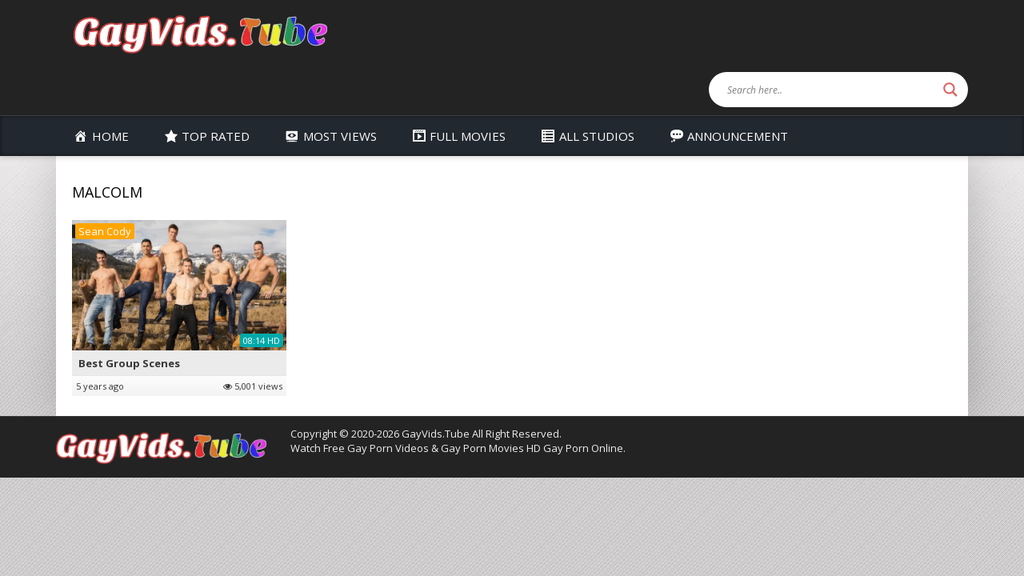

--- FILE ---
content_type: application/javascript
request_url: https://gayvids.tube/wp-content/themes/yolotube/js/main.js
body_size: -77
content:
(function($) {
	"use strict";
	$(document).ready(function() {
		/*  [ Main Menu ]
         - - - - - - - - - - - - - - - - - - - - */
        $( '.sub-menu' ).each(function() {
            $( this ).parent().addClass( 'has-child' ).find( '> a' ).append( '<span class="arrow"><i class="fa fa-angle-down"></i></span>' );
        });
        $( '.main-menu .arrow' ).on( 'click', function(e) {
            e.preventDefault();
            $( this ).parents( 'li' ).find( '> .sub-menu' ).slideToggle( 400 );
        });
        $( '.mobile-btn' ).on( 'click', function() {
            $( this ).parent().toggleClass('open');
        });

		$( '.comment-btn' ).on( 'click', function() {
			$( this ).parent().find( '.comment-content' ).slideToggle(400);
		});

		$( '.watched-video .owl-carousel, .videos-cat .owl-carousel' ).owlCarousel({
			items: 4,
			nav: true,
			navText: ['<i class="fa fa-angle-left"></i>', '<i class="fa fa-angle-right"></i>'],
			dots: false,
			responsiveClass:true,
		    responsive:{
		    	0:{
		            items:1,
		        },
		        399:{
		            items:2,
		        },
		        768:{
		            items:3,
		        },
		        989:{
		            items:4,
		        }
		    }
		});
	});
})(jQuery);